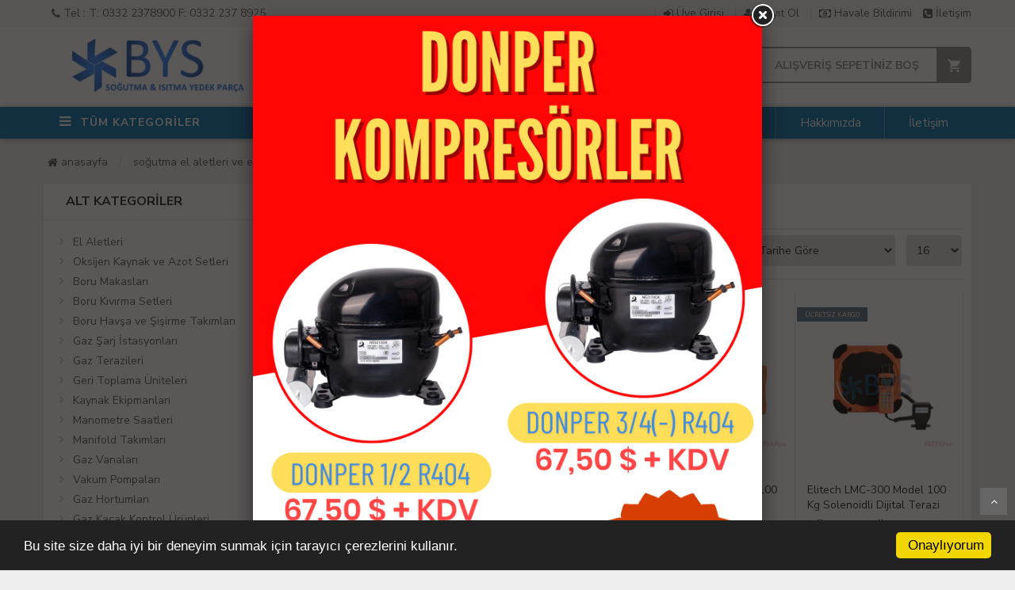

--- FILE ---
content_type: text/html; charset=UTF-8
request_url: https://www.byssogutma.com/gaz-terazileri-kat64.html
body_size: 15453
content:
<!DOCTYPE html PUBLIC "-//W3C//DTD XHTML 1.0 Transitional//EN" "https://www.w3.org/TR/xhtml1/DTD/xhtml1-transitional.dtd">
<html xmlns="https://www.w3.org/1999/xhtml" xml:lang="en">
	<head>
		<meta http-equiv="Content-Type" content="text/html; charset=utf-8" />
<meta name="keywords" content="gaz terazisi, gaz şarj terazisi, elektronik terazi, hassas terazi, soğutma terazisi,Gaz Terazileri,soğutma malzemeleri, ısıtma malzemeleri, beyaz eşya malzemeleri, klima malzemeleri, soğuk oda malzemeleri, soğuk hava deposu malzemeleri, çamaşır makinesi malzemeleri, buzdolabı malzemeleri, fırın malzemeleri, bulaşık makinesi malzemeleri, süt tankı soğutma malzemeleri, süt soğutma tankı, soğutma yedek parça, ısıtma yedek parça, beyaz eşya yedek parça, klima yedek parça, soğuk oda yedek parça, soğuk hava deposu yedek parça, çamaşır makinesi yedek parça, buzdolabı yedek parça, fırın yedek parça, bulaşık makinesi yedek parça, süt tankı soğutma yedek parça, süt soğutma tankı," />
<meta name="description" content="Gaz Terazileri  ürünleri" />
<meta http-equiv="x-dns-prefetch-control" content="on">
  <link rel="dns-prefetch" href="https://ajax.googleapis.com" /><meta name="robots" content="index, follow"/>
<meta name="Language" content="Turkish" />
<meta http-equiv="Content-Language" content="tr" />
<link rel="canonical" href="https://www.byssogutma.com/gaz-terazileri-kat64.html"/>

<base href="https://www.byssogutma.com/" />

<meta property="og:url" content="https://www.byssogutma.com/gaz-terazileri-kat64.html" />
<meta property="og:title" content=" Gaz Terazileri ürünleri - BYS Soğutma, Isıtma ve Beyaz Eşya Yedek Parçaları | Konya | 0332 2378900" />
<meta property="og:description" content="Gaz Terazileri  ürünleri" />
<meta property="og:image" content="https://www.byssogutma.com/images/kategoriler/" />

<meta name="twitter:card" content="summary" />
<meta name="twitter:site" content="@" />
<meta name="twitter:title" content=" Gaz Terazileri ürünleri - BYS Soğutma, Isıtma ve Beyaz Eşya Yedek Parçaları | Konya | 0332 2378900" />
<meta name="twitter:description" content="Gaz Terazileri  ürünleri" />
<meta name="twitter:image" content="https://www.byssogutma.com/images/kategoriler/" /><title> Gaz Terazileri ürünleri - BYS Soğutma, Isıtma ve Beyaz Eşya Yedek Parçaları | Konya | 0332 2378900</title>
<link rel="shortcut icon" type="image/png" href="images/shop.png"/>
<link rel="stylesheet" href="assets/css/all-css.php?v=5.3" />
<link rel="stylesheet" href="https://cdnjs.cloudflare.com/ajax/libs/limonte-sweetalert2/11.4.4/sweetalert2.min.css" integrity="sha512-y4S4cBeErz9ykN3iwUC4kmP/Ca+zd8n8FDzlVbq5Nr73gn1VBXZhpriQ7avR+8fQLpyq4izWm0b8s6q4Vedb9w==" crossorigin="anonymous" referrerpolicy="no-referrer" />
<link rel="stylesheet" href="https://cdnjs.cloudflare.com/ajax/libs/jquery-bar-rating/1.2.2/themes/css-stars.min.css" integrity="sha512-Epht+5WVzDSqn0LwlaQm6dpiVhajT713iLdBEr3NLbKYsiVB2RiN9kLlrR0orcvaKSbRoZ/qYYsmN1vk/pKSBg==" crossorigin="anonymous" referrerpolicy="no-referrer" />
<link rel="stylesheet" href="templates/vertigo/style.css?v=5.3" />
<link rel="manifest" href="manifest.json"><script type="text/javascript" src="//ajax.googleapis.com/ajax/libs/jquery/2.2.4/jquery.min.js"></script>
<link rel="stylesheet" href="assets/css/sepet-hizli.min.css" /><script>var currentact = 'kategoriGoster';</script> 
		<meta charset="utf-8">
		<meta name="HandheldFriendly" content="True" /> 
		<meta name="MobileOptimized" content="320" />
		<meta name="apple-mobile-web-app-capable" content="yes" />
		<meta name="viewport" content="width=device-width, initial-scale=1.0" />
		<link rel="stylesheet" type="text/css" href="templates/vertigo/assets/lib/bootstrap/css/bootstrap.min.css" />
		<link rel="stylesheet" type="text/css" href="templates/vertigo/assets/lib/font-awesome/css/font-awesome.min.css" />
		<link rel="stylesheet" type="text/css" href="templates/vertigo/assets/css/reset.css" />
		<link rel="stylesheet" type="text/css" href="templates/vertigo/assets/css/style.css" />
		<link rel="stylesheet" type="text/css" href="templates/vertigo/assets/css/responsive.css" />
		<link rel="stylesheet" type="text/css" href="templates/vertigo/assets/css/animate.css" />
		<link rel="stylesheet" type="text/css" href="templates/vertigo/assets/lib/jquery.bxslider/jquery.bxslider.css" />
		<link rel="stylesheet" type="text/css" href="templates/vertigo/assets/lib/owl.carousel/owl.carousel.css" />
		<link rel="stylesheet" type="text/css" href="templates/vertigo/assets/lib/fancyBox/jquery.fancybox.css" />
		<link rel="stylesheet" type="text/css" href="templates/vertigo/assets/lib/jquery-ui/jquery-ui.css" />
		<link rel="stylesheet" type="text/css" href="templates/vertigo/assets/css/tinyscroll/jquery.mCustomScrollbar.min.css" />
		<link rel="stylesheet" type="text/css" href="templates/vertigo/assets/js/sweetalert/sweetalert.css" />
		<link rel="stylesheet" type="text/css" href="templates/vertigo/assets/css/inputmask.min.css" />
				<link href="https://fonts.googleapis.com/css?family=Nunito+Sans:300,400,600,700&subset=latin-ext" rel="stylesheet">
	</head>
	<body class="pagekategoriGoster">   
		<div id="header" class="header">
			<div class="top-header hidden-xs">
				<div class="container">
					
					<div class="pull-left support-link">
						<a href="./ac/iletisim"><span class="fa fa-phone"></span> Tel : T: 0332 2378900 F: 0332 237 8925</a>
					</div>
					
					<div class="support-link">
													<a href="/ac/login"><span class="fa fa-sign-in"></span> Üye Girişi</a>
							<a class="hidden-xs" href="/ac/register"><span class="fa fa-user-plus"></span> Kayıt Ol</a>
							<a class="hvlbldrm" href="page.php?act=havaleBildirim&status=1"><span class="fa fa-money"></span> Havale Bildirimi</a>
							<a href="ac/iletisim"><span class="fa fa-phone-square"></span> İletişim</a>
							
												</div>
					
				</div>
			</div>
			
			<div class="container main-header">
				<div class="row">
					
					<div class="btnSearch col-xs-2 hidden-lg hidden-md hidden-sm animated bounceInLeft"><i class="fa fa-search"></i></div>
					
					<div class="col-xs-8 col-sm-3 logo animated bounceInDown">
						<a href="./"><img alt="BYS Soğutma, Isıtma ve Beyaz Eşya Yedek Parçaları | Konya | 0332 2378900" src="/images/logo1-templateLogo-1.png" /></a>
					</div>
					
					<div class="col-xs-12 col-sm-6 header-search-box">
						<form class="form-inline" action="page.php?act=arama" method="post">
							<div class="form-group input-serach">
								<input type="text" id="detailSearchKey" name="str" placeholder="Aranacak Kelime...">
								<button type="submit" class="pull-right btn-search"></button>
							</div>
						</form>
					</div>
					
					<div id="cart-block" class="col-xs-2 col-sm-3 shopping-cart-box">
						<a class="cart-link" href="page.php?act=sepet" id="imgSepetGoster">
															<span class="title2">ALIŞVERİŞ SEPETİNİZ BOŞ</span>
													</a>
					</div>
					
					
				</div>    
			</div>
			
			<div id="nav-top-menu" class="nav-top-menu">
				<div class="container">
					<div class="row">
						<div class="col-sm-3" id="box-vertical-megamenus">
							<div class="box-vertical-megamenus">
								
																	<h4 class="title downtitle hidden-xs hidden-sm">
										<span class="btn-open-mobile home-page"><i class="fa fa-bars"></i></span> 
										<span class="title-menu">TÜM KATEGORİLER</span>
									</h4>
									
									<div class="vertical-menu-content is-home hidden-xs">
										<ul class="vertical-menu-list">
											<li><a href="/sogutma-uniteleri-kat310.html" id="a310" class="parent"><i class="fa fa-chevron-right"></i>Soğutma Üniteleri</a><div class="vertical-dropdown-menu"><div class="vertical-groups col-sm-8"><h4 class="mega-group-header"><span><a id="a310" href="/sogutma-uniteleri-kat310.html"><i class="fa fa-chevron-right"></i>Soğutma Üniteleri</a></span></h4> <ul class="mmenuwrap group-link-default"><li><a href="/monoblocklar-kat399.html" id="a399">Monoblocklar</a></li><li><a href="/-0-c-5-c-dis-unite-kat316.html" id="a316">Dış Ünite (0°C /+5°C)</a></li><li><a href="/-0-c-5-c-dis-unite-kat397.html" id="a397">Dış Ünite (0°C/-5°C)</a></li><li><a href="/-18-c-dis-unite-kat398.html" id="a398">Dış Ünite (-18°C)</a></li><li><a href="/-0-c-5-c-dis-unite-ic-unite-kat314.html" id="a314">Dış + İç Ünite (0°C/+5°C)</a></li><li><a href="/-0-c-5-c-dis-unite-ic-unite-kat317.html" id="a317">Dış + İç Ünite (0°C/-5°C)</a></li><li><a href="/-18-c-dis-unite-ic-unite-kat311.html" id="a311">Dış + İç Ünite (-18°C)</a></li><li><a href="/sut-sogutma-tanki-dis-unite-kat315.html" id="a315">Süt Soğutma Tankı Dış Ünite</a></li><li><a href="/acik-sase-grup-kat359.html" id="a359">Açık Şase Grup</a></li><div class="clearfix"></div></ul></div><div class="catimg col-sm-4"><img class="img-responsive" src="images/kategoriler/Sogutma-Uniteleri-resim-310.png" alt="Soğutma Üniteleri"></div></div></li><li><a href="/sogutma-malzemeleri-kat68.html" id="a68" class="parent"><i class="fa fa-chevron-right"></i>Soğutma Malzemeleri</a><div class="vertical-dropdown-menu"><div class="vertical-groups col-sm-8"><h4 class="mega-group-header"><span><a id="a68" href="/sogutma-malzemeleri-kat68.html"><i class="fa fa-chevron-right"></i>Soğutma Malzemeleri</a></span></h4> <ul class="mmenuwrap group-link-default"><li><a href="/yag-depolari-kat350.html" id="a350">Yağ Depoları</a></li><li><a href="/kurutma-makineleri-kat358.html" id="a358">Kurutma Makineleri</a></li><li><a href="/nemlendirme-cihazlari-kat302.html" id="a302">Nemlendirme Cihazları</a></li><li><a href="/kompresorler-kat98.html" id="a98">Kompresörler</a></li><li><a href="/kondenserler-kat157.html" id="a157">Kondenserler</a></li><li><a href="/sogutucular-kat158.html" id="a158">Soğutucular Evaparatör</a></li><li><a href="/soguk-hava-deposu-ekipmanlari-kat156.html" id="a156">Soğuk Oda Ekipmanları</a></li><li><a href="/vitrin-sogutucular-kat352.html" id="a352">Vitrin Soğutucular</a></li><li><a href="/sogutucu-gazlar-kat69.html" id="a69">Soğutucu Gazlar</a></li><li><a href="/plakali-esanjorler-kat393.html" id="a393">Plakalı Eşanjörler</a></li><li><a href="/bakir-borular-kat86.html" id="a86">Bakır Borular</a></li><li><a href="/kilcal-bakir-boru-kat90.html" id="a90">Kılcal Bakır Boru</a></li><li><a href="/bakir-baglanti-elemanlari-kat79.html" id="a79">Bakır Bağlantı Elemanları</a></li><li><a href="/dijital-termostatlar-kat70.html" id="a70">Dijital Termostatlar</a></li><li><a href="/expansion-vanalar-ve-orfisler-kat159.html" id="a159">Expansion Valfler</a></li><li><a href="/buyuk-govde-expansion-valfler-kat340.html" id="a340">Büyük Gövde Expansion Valfler</a></li><li><a href="/valf-orifisleri-kat341.html" id="a341">Expansion Valf Orifisleri</a></li><li><a href="/basinc-otomatikleri-kat160.html" id="a160">Basınç Otomatikleri</a></li><li><a href="/fan-motorlari-kat72.html" id="a72">Fanlar</a></li><li><a href="/solenoid-vanalar-kat152.html" id="a152">Solenoid Vanalar</a></li><li><a href="/kuresel-vanalar-kat151.html" id="a151">Küresel Vanalar</a></li><li><a href="/ara-vanalar-kat161.html" id="a161">Ara Vanalar</a></li><li><a href="/check-valfler-kat162.html" id="a162">Check Valfler</a></li><li><a href="/drayerler-kat163.html" id="a163">Drayerler</a></li><li><a href="/likit-gaz-depolari-kat164.html" id="a164">Likit Gaz Depoları</a></li><li><a href="/likit-tutucular-kat165.html" id="a165">Likit Tutucular</a></li><li><a href="/yag-ayiricilar-kat166.html" id="a166">Yağ Ayırıcılar</a></li><li><a href="/yag-filtreleri-kat349.html" id="a349">Yağ Filtreleri</a></li><li><a href="/gaz-gozetleme-camlari-kat149.html" id="a149">Gaz Gözetleme Camları</a></li><li><a href="/titresim-onleyici-hortumlar-kat150.html" id="a150">Titreşim Önleyici Hortumlar</a></li><li><a href="/yaglar-kat140.html" id="a140">Yağlar</a></li><li><a href="/sogutucu-ve-tahliye-isiticilari-kat167.html" id="a167">Isıtıcılar (Soğutucu ve Tahliye)</a></li><div class="clearfix"></div></ul></div><div class="catimg col-sm-4"><img class="img-responsive" src="images/kategoriler/Sogutma-Malzemeleri-resim-68.png" alt="Soğutma Malzemeleri"></div></div></li><li><a href="/endustriyel-tip-buzdolabi-malzemeleri-kat153.html" id="a153" class="parent"><i class="fa fa-chevron-right"></i>End. Tip Buzdolabı Malzemeleri</a><div class="vertical-dropdown-menu"><div class="vertical-groups col-sm-8"><h4 class="mega-group-header"><span><a id="a153" href="/endustriyel-tip-buzdolabi-malzemeleri-kat153.html"><i class="fa fa-chevron-right"></i>End. Tip Buzdolabı Malzemeleri</a></span></h4> <ul class="mmenuwrap group-link-default"><li><a href="/sutluk-reyonu-aksesuarlari-kat333.html" id="a333">Soğutucu Reyon Aksesuarları</a></li><li><a href="/su-sebili-kat335.html" id="a335">Su Sebili</a></li><li><a href="/buz-makinesi-malzemeleri-kat324.html" id="a324">Buz Makinesi Malzemeleri</a></li><li><a href="/aluminyum-profil-ve-aksesuarlari-kat168.html" id="a168">Alüminyum Profil ve Aksesuarları</a></li><li><a href="/su-sebili-pompalari-kat357.html" id="a357">Su Sebili Pompaları</a></li><li><a href="/serbetlik-malzemeleri-kat325.html" id="a325">Şerbetlik Malzemeleri</a></li><li><a href="/poliuretanlar-kat170.html" id="a170">Poliüretanlar</a></li><li><a href="/drayerler-2-kat172.html" id="a172">Drayerler</a></li><li><a href="/stor-perde-kat334.html" id="a334">Stor Perde</a></li><li><a href="/saclar-kat169.html" id="a169">Saclar</a></li><li><a href="/fan-motorlari-2-2-2-kat173.html" id="a173">Q Fan Motorları</a></li><li><a href="/aydinlatma-kat171.html" id="a171">Aydınlatma</a></li><li><a href="/fan-cemberleri-kat174.html" id="a174">Fan Çemberleri</a></li><li><a href="/fan-kanatlari-2-kat175.html" id="a175">Fan Kanatları</a></li><li><a href="/kondansatorler-kat339.html" id="a339">Kondansatörler</a></li><li><a href="/fan-koruma-kat386.html" id="a386">Fan Koruma</a></li><li><a href="/radyan-fanlar-2-kat176.html" id="a176">Radyan Fanlar</a></li><li><a href="/kapi-contalari-kat177.html" id="a177">Kapı Contaları</a></li><li><a href="/kapi-kilitleri-kat154.html" id="a154">Kapı Kilitleri</a></li><li><a href="/kapi-menteseleri-kat178.html" id="a178">Kapı Menteşeleri</a></li><li><a href="/raf-uniteleri-kat179.html" id="a179">Raf Üniteleri</a></li><li><a href="/termostatlar-kat71.html" id="a71">Termostatlar</a></li><li><a href="/ayaklar-kat180.html" id="a180">Ayaklar</a></li><li><a href="/kumanda-panolari-kat181.html" id="a181">Kumanda Panoları</a></li><div class="clearfix"></div></ul></div><div class="catimg col-sm-4"><img class="img-responsive" src="images/kategoriler/End--Tip-Buzdolabi-Malzemeleri-resim-153.png" alt="End. Tip Buzdolabı Malzemeleri"></div></div></li><li><a href="/ev-tipi-buzdolabi-malzemeleri-kat91.html" id="a91" class="parent"><i class="fa fa-chevron-right"></i>Ev Tipi Buzdolabı Malzemeleri</a><div class="vertical-dropdown-menu"><div class="vertical-groups col-sm-8"><h4 class="mega-group-header"><span><a id="a91" href="/ev-tipi-buzdolabi-malzemeleri-kat91.html"><i class="fa fa-chevron-right"></i>Ev Tipi Buzdolabı Malzemeleri</a></span></h4> <ul class="mmenuwrap group-link-default"><li><a href="/termostatlar-2-kat118.html" id="a118">Termostatlar</a></li><li><a href="/elektronik-kartlar-2-kat182.html" id="a182">Elektronik Kartlar</a></li><li><a href="/zaman-saatleri-timer--kat121.html" id="a121">No Frost Timer Saatleri</a></li><li><a href="/sensor-bimetal-ve-termostoplar-kat122.html" id="a122">Sensör, Bi-Metal Grubu</a></li><li><a href="/fanlar-kat183.html" id="a183">Fanlar</a></li><li><a href="/drayerler-2-2-kat184.html" id="a184">Drayerler</a></li><li><a href="/kapi-butonlari-kat185.html" id="a185">Kapı Butonları</a></li><li><a href="/kapi-kollari-kat186.html" id="a186">Kapı Kolları</a></li><li><a href="/kondansatorler-kat119.html" id="a119">Kondansatörler</a></li><li><a href="/buro-tipi-buzdolabi-musluklari-kat187.html" id="a187">Su Sebili Muslukları</a></li><li><a href="/kapi-menteseleri-2-kat188.html" id="a188">Kapı Menteşeleri</a></li><li><a href="/isiticilar-2-kat189.html" id="a189">Isıtıcılar</a></li><li><a href="/role-ve-termikler-kat125.html" id="a125">Röle ve Termikler</a></li><li><a href="/tamir-setleri-kat190.html" id="a190">Tamir Setleri</a></li><li><a href="/kapi-contalari-2-2-kat299.html" id="a299">Kapı Contaları</a></li><div class="clearfix"></div></ul></div><div class="catimg col-sm-4"><img class="img-responsive" src="images/kategoriler/Ev-Tipi-Buzdolabi-Malzemeleri-resim-91.png" alt="Ev Tipi Buzdolabı Malzemeleri"></div></div></li><li><a href="/el-aletleri-kat54.html" id="a54" class="parent"><i class="fa fa-chevron-right"></i>Soğutma El Aletleri ve Ekipman</a><div class="vertical-dropdown-menu"><div class="vertical-groups col-sm-8"><h4 class="mega-group-header"><span><a id="a54" href="/el-aletleri-kat54.html"><i class="fa fa-chevron-right"></i>Soğutma El Aletleri ve Ekipman</a></span></h4> <ul class="mmenuwrap group-link-default"><li><a href="/el-aletleri-2-kat58.html" id="a58">El Aletleri</a></li><li><a href="/oksijen-kaynak-setleri-kat394.html" id="a394">Oksijen Kaynak  ve Azot Setleri</a></li><li><a href="/boru-makaslari-kat55.html" id="a55">Boru Makasları</a></li><li><a href="/boru-kivirma-setleri-kat57.html" id="a57">Boru Kıvırma Setleri</a></li><li><a href="/havsa-takimlari-kat56.html" id="a56">Boru Havşa ve Şişirme Takımları</a></li><li><a href="/gaz-sarj-istasyonlari-kat62.html" id="a62">Gaz Şarj İstasyonları</a></li><li><a href="/gaz-terazileri-kat64.html" id="a64">Gaz Terazileri</a></li><li><a href="/geri-toplama-uniteleri-kat191.html" id="a191">Geri Toplama Üniteleri</a></li><li><a href="/kaynak-setleri-kat61.html" id="a61">Kaynak Ekipmanları</a></li><li><a href="/manometre-saatleri-kat300.html" id="a300">Manometre Saatleri</a></li><li><a href="/manifold-takimlari-ve-saatleri-kat60.html" id="a60">Manifold Takımları</a></li><li><a href="/gaz-vanalari-kat301.html" id="a301">Gaz Vanaları</a></li><li><a href="/vakum-pompalari-kat63.html" id="a63">Vakum Pompaları</a></li><li><a href="/gaz-hortumlari-kat59.html" id="a59">Gaz Hortumları</a></li><li><a href="/gaz-kacak-kontrol-urunleri-kat192.html" id="a192">Gaz Kaçak Kontrol Ürünleri</a></li><li><a href="/olcu-aletleri-kat65.html" id="a65">Ölçü Aletleri</a></li><li><a href="/termometreler-kat67.html" id="a67">Termometreler</a></li><li><a href="/kapiler-hortum-ve-ekipmanlari-kat193.html" id="a193">Kapiler Hortum ve Ekipman</a></li><li><a href="/lehim-makineleri-kat194.html" id="a194">Lehim Makineleri</a></li><li><a href="/yapistiricilar-kat66.html" id="a66">Yapıştırıcılar</a></li><div class="clearfix"></div></ul></div><div class="catimg col-sm-4"><img class="img-responsive" src="images/kategoriler/Sogutma-El-Aletleri-ve-Ekipman-resim-54.jpg" alt="Soğutma El Aletleri ve Ekipman"></div></div></li><li><a href="/hava-perdeleri-kat51.html" id="a51" class="parent"><i class="fa fa-chevron-right"></i>Hava Perdeleri</a><div class="vertical-dropdown-menu"><div class="vertical-groups col-sm-8"><h4 class="mega-group-header"><span><a id="a51" href="/hava-perdeleri-kat51.html"><i class="fa fa-chevron-right"></i>Hava Perdeleri</a></span></h4> <ul class="mmenuwrap group-link-default"><li><a href="/isiticisiz-hava-perdeleri-kat52.html" id="a52">Isıtıcısız Hava Perdeleri</a></li><li><a href="/isiticili-hava-perdeleri-kat53.html" id="a53">Isıtıcılı Hava Perdeleri</a></li><div class="clearfix"></div></ul></div><div class="catimg col-sm-4"><img class="img-responsive" src="images/kategoriler/Hava-Perdeleri-resim-51.jpg" alt="Hava Perdeleri"></div></div></li><li><a href="/elektrik-ve-pano-malzemeleri-kat96.html" id="a96" class="parent"><i class="fa fa-chevron-right"></i>Elektrik ve Pano Malzemeleri</a><div class="vertical-dropdown-menu"><div class="vertical-groups col-sm-8"><h4 class="mega-group-header"><span><a id="a96" href="/elektrik-ve-pano-malzemeleri-kat96.html"><i class="fa fa-chevron-right"></i>Elektrik ve Pano Malzemeleri</a></span></h4> <ul class="mmenuwrap group-link-default"><li><a href="/kablolar-2-kat138.html" id="a138">Kablolar</a></li><li><a href="/anahtarlar-2-kat195.html" id="a195">Anahtarlar</a></li><li><a href="/paket-salterler-kat196.html" id="a196">Paket Şalterler</a></li><li><a href="/sinyal-lambalari-kat197.html" id="a197">Sinyal Lambaları</a></li><li><a href="/sigortalar-kat198.html" id="a198">Sigortalar</a></li><li><a href="/kontaktorler-kat199.html" id="a199">Kontaktörler</a></li><li><a href="/roleler-kat200.html" id="a200">Röleler</a></li><li><a href="/termikler-kat201.html" id="a201">Termikler</a></li><li><a href="/makaronlar-kat329.html" id="a329">Makaronlar</a></li><li><a href="/zaman-saatleri-timer--kat328.html" id="a328">Zaman Saatleri (Timer)</a></li><li><a href="/panolar-kat202.html" id="a202">Panolar</a></li><li><a href="/klemensler-kat203.html" id="a203">Klemensler</a></li><li><a href="/kablo-ve-soketler-kat148.html" id="a148">Soketler</a></li><li><a href="/kablo-kanallari-kat204.html" id="a204">Kablo Kanalları</a></li><li><a href="/kablo-baglari-2-kat205.html" id="a205">Kablo Bağları</a></li><li><a href="/muhtelif-malzemeler-kat351.html" id="a351">Muhtelif Malzemeler</a></li><div class="clearfix"></div></ul></div><div class="catimg col-sm-4"><img class="img-responsive" src="images/kategoriler/Elektrik-ve-Pano-Malzemeleri-resim-96.jpg" alt="Elektrik ve Pano Malzemeleri"></div></div></li><li><a href="/klima-malzemeleri-kat93.html" id="a93" class="parent"><i class="fa fa-chevron-right"></i>Klima Malzemeleri</a><div class="vertical-dropdown-menu"><div class="vertical-groups col-sm-8"><h4 class="mega-group-header"><span><a id="a93" href="/klima-malzemeleri-kat93.html"><i class="fa fa-chevron-right"></i>Klima Malzemeleri</a></span></h4> <ul class="mmenuwrap group-link-default"><li><a href="/split-klimalar-kat433.html" id="a433">Split Klimalar</a></li><li><a href="/salon-tipi-klimalar-kat442.html" id="a442">Salon Tipi Klimalar</a></li><li><a href="/klima-aluminyum-montaj-kitleri-kat114.html" id="a114">Bakır Uçlu Alüminyum Montaj Set</a></li><li><a href="/aluminyum-boru-setleri-komple-kat326.html" id="a326">Komple Alüminyum Montaj Set</a></li><li><a href="/izolasyonlu-bakir-borular-kat116.html" id="a116">İzolasyonlu Tekli Bakır Borular</a></li><li><a href="/klima-bakir-montaj-kitleri-kat115.html" id="a115">İzolasyonlu Çiftli Bakır Borular</a></li><li><a href="/izolasyonlar-kat134.html" id="a134">İzolasyonlar</a></li><li><a href="/levha-izolasyonlar-kat345.html" id="a345">Levha İzolasyonlar</a></li><li><a href="/kablolar-kat137.html" id="a137">Kablolar</a></li><li><a href="/4-yollu-vanalar-kat135.html" id="a135">4 Yollu Vanalar</a></li><li><a href="/fan-motorlari-2-2-kat206.html" id="a206">Fan Motorları</a></li><li><a href="/klima-kumandalari-kat123.html" id="a123">Kumandalar</a></li><li><a href="/kumandali-elektronik-kartlar-kat208.html" id="a208">Kumandalı Elektronik Kartlar</a></li><li><a href="/kontaktorler-kat400.html" id="a400">Kontaktörler</a></li><li><a href="/kondansatorler-2-kat120.html" id="a120">Kondansatörler</a></li><li><a href="/montaj-ekipmanlari-kat209.html" id="a209">Montaj Ekipmanları</a></li><li><a href="/temizleme-sivilari-ve-pompalari-kat130.html" id="a130">Temizlik Ekipmanları</a></li><li><a href="/rekor-ve-unyonlar-kat210.html" id="a210">Rekor ve Ünyonlar</a></li><li><a href="/split-vanalar-kat136.html" id="a136">Split Vanalar</a></li><li><a href="/drenaj-tahliye-pompalari-kat131.html" id="a131">Drenaj Tahliye Pompaları</a></li><li><a href="/termistorler-kat124.html" id="a124">Sensörler</a></li><li><a href="/aksesuarlar-kat342.html" id="a342">Aksesuarlar</a></li><div class="clearfix"></div></ul></div><div class="catimg col-sm-4"><img class="img-responsive" src="images/kategoriler/Klima-Malzemeleri-resim-93.jpg" alt="Klima Malzemeleri"></div></div></li><li><a href="/bulasik-malzemeleri-kat145.html" id="a145" class="parent"><i class="fa fa-chevron-right"></i>Bulaşık Malzemeleri</a><div class="vertical-dropdown-menu"><div class="vertical-groups col-sm-8"><h4 class="mega-group-header"><span><a id="a145" href="/bulasik-malzemeleri-kat145.html"><i class="fa fa-chevron-right"></i>Bulaşık Malzemeleri</a></span></h4> <ul class="mmenuwrap group-link-default"><li><a href="/elektronik-kartlar-kat213.html" id="a213">Elektronik Kartlar</a></li><li><a href="/ventiller-kat214.html" id="a214">Ventiller</a></li><li><a href="/anahtarlar-kat215.html" id="a215">Anahtar ve Kilitler</a></li><li><a href="/isiticilar-kat216.html" id="a216">Isıtıcılar</a></li><li><a href="/sirkulasyon-motorlari-kat144.html" id="a144">Sirkülasyon Motorları</a></li><li><a href="/parlatici-kutulari-kat217.html" id="a217">Parlatıcı Kutuları</a></li><li><a href="/tahliye-pompalari-kat146.html" id="a146">Tahliye Pompaları</a></li><li><a href="/tuz-kutulari-kat218.html" id="a218">Tuz Kutuları</a></li><li><a href="/gider-filtreleri-kat331.html" id="a331">Gider Filtreleri</a></li><li><a href="/su-sayaclari-kat219.html" id="a219">Su Sayaçları</a></li><li><a href="/su-seviye-kat220.html" id="a220">Su Seviye</a></li><li><a href="/mentese-gruplari-kat332.html" id="a332">Menteşe Grupları</a></li><li><a href="/tahliye-hortumlari-kat222.html" id="a222">Tahliye Hortumları</a></li><li><a href="/alt-ve-ust-sepetler-kat307.html" id="a307">Alt ve Üst Sepetler</a></li><li><a href="/alt-ust-pervaneler-kat320.html" id="a320">Alt ve Üst Pervaneler</a></li><li><a href="/muhtelif-malzemeler-kat221.html" id="a221">Muhtelif Malzemeler</a></li><div class="clearfix"></div></ul></div><div class="catimg col-sm-4"><img class="img-responsive" src="images/kategoriler/Bulasik-Malzemeleri-resim-145.jpg" alt="Bulaşık Malzemeleri"></div></div></li><li><a href="/camasir-makinesi-malzemeleri-kat94.html" id="a94" class="parent"><i class="fa fa-chevron-right"></i>Çamaşır Mak. Malzemeleri</a><div class="vertical-dropdown-menu"><div class="vertical-groups col-sm-8"><h4 class="mega-group-header"><span><a id="a94" href="/camasir-makinesi-malzemeleri-kat94.html"><i class="fa fa-chevron-right"></i>Çamaşır Mak. Malzemeleri</a></span></h4> <ul class="mmenuwrap group-link-default"><li><a href="/su-seviye-kat343.html" id="a343">Su Seviye</a></li><li><a href="/amortisorler-kat223.html" id="a223">Amortisörler</a></li><li><a href="/elektronik-kartlar-2-2-kat224.html" id="a224">Elektronik Kartlar</a></li><li><a href="/program-cihazlari-kat225.html" id="a225">Program Cihazları</a></li><li><a href="/yikama-motorlari-kat226.html" id="a226">Yıkama Motorları</a></li><li><a href="/kapi-kilitleri-2-kat227.html" id="a227">Kapı Kilitleri</a></li><li><a href="/bekatech-plaset-pompalar-kat308.html" id="a308">Bekatech Plaset Pompalar</a></li><li><a href="/allgoo-plaset-pompalar-kat330.html" id="a330">Allgoo Plaset Pompalar</a></li><li><a href="/sarex-plaset-pompalar-kat143.html" id="a143">Sarex Plaset Pompalar</a></li><li><a href="/triosmart-plaset-pompalar-kat323.html" id="a323">Triosmart Plaset Pompalar</a></li><li><a href="/italyan-pompalar-kat142.html" id="a142">İtalyan ve Orj. Plaset Pompalar</a></li><li><a href="/pompa-filtre-kapaklari-kat228.html" id="a228">Pompa Filtre Kapakları</a></li><li><a href="/rulmanlar-kat229.html" id="a229">Rulmanlar</a></li><li><a href="/yag-keceleri-kat230.html" id="a230">Yağ Keçeleri</a></li><li><a href="/kazan-gruplari-kat231.html" id="a231">Kazan Grupları</a></li><li><a href="/anahtarlar-2-2-kat232.html" id="a232">Anahtarlar</a></li><li><a href="/isiticilar-2-2-kat233.html" id="a233">Isıtıcılar</a></li><li><a href="/su-alma-ventilleri-kat235.html" id="a235">Su Alma Ventilleri</a></li><li><a href="/koruk-lastikleri-kat234.html" id="a234">Körük Lastikleri</a></li><li><a href="/termostatlar-2-2-kat236.html" id="a236">Termostatlar</a></li><li><a href="/tutamaklar-kat237.html" id="a237">Tutamaklar</a></li><li><a href="/kapak-ve-cerceveler-kat238.html" id="a238">Kapak ve Çerçeveler</a></li><li><a href="/menteseler-kat239.html" id="a239">Menteşeler</a></li><li><a href="/kayislar-kat240.html" id="a240">Kayışlar</a></li><li><a href="/kondansatorler-2-2-kat141.html" id="a141">Kondansatörler</a></li><li><a href="/komur-gruplari-kat241.html" id="a241">Kömür Grupları</a></li><li><a href="/su-giris-ve-tahliye-hortumlari-kat242.html" id="a242">Su Giriş ve Tahliye Hortumları</a></li><li><a href="/deterjan-ve-kazan-hortumlari-kat243.html" id="a243">Deterjan ve Kazan Hortumları</a></li><li><a href="/isik-tasiyicilar-kat244.html" id="a244">Pano ve Işık Taşıyıcılar</a></li><li><a href="/kirec-onleyici-aksesuarlar-kat245.html" id="a245">Kireç Önleyici Aksesuarlar</a></li><li><a href="/muhtelif-parcalar-kat246.html" id="a246">Muhtelif Malzemeler</a></li><div class="clearfix"></div></ul></div><div class="catimg col-sm-4"><img class="img-responsive" src="images/kategoriler/Ocm-Malzemeleri-resim-94.jpg" alt="Çamaşır Mak. Malzemeleri"></div></div></li><li><a href="/firin-malzemeleri-kat95.html" id="a95" class="parent"><i class="fa fa-chevron-right"></i>Fırın Malzemeleri</a><div class="vertical-dropdown-menu"><div class="vertical-groups col-sm-8"><h4 class="mega-group-header"><span><a id="a95" href="/firin-malzemeleri-kat95.html"><i class="fa fa-chevron-right"></i>Fırın Malzemeleri</a></span></h4> <ul class="mmenuwrap group-link-default"><li><a href="/kaset-filtreler-kat391.html" id="a391">Kaset  Filtreler</a></li><li><a href="/gaz-donusum-ekipmanlari-kat247.html" id="a247">Gaz Dönüşüm Ekipmanları</a></li><li><a href="/karbon-filtreler-kat392.html" id="a392">Karbon Filtreler</a></li><li><a href="/isiticilar-2-2-2-kat248.html" id="a248">Isıtıcılar</a></li><li><a href="/flex-hortumlar-kat249.html" id="a249">Flex Hortumlar</a></li><li><a href="/kademe-anahtarlari-kat250.html" id="a250">Kademe Anahtarları</a></li><li><a href="/dugmeler-kat251.html" id="a251">Düğmeler</a></li><li><a href="/kapi-kollari-2-kat309.html" id="a309">Kapı Kolları</a></li><li><a href="/fan-motorlari-2-2-2-2-kat252.html" id="a252">Fan Motorları</a></li><li><a href="/termostatlar-2-2-2-kat254.html" id="a254">Termostatlar</a></li><li><a href="/atesleme-gruplari-kat253.html" id="a253">Ateşleme Grupları</a></li><li><a href="/menteseler-2-kat255.html" id="a255">Menteşeler</a></li><li><a href="/musluklar-kat305.html" id="a305">Musluklar</a></li><li><a href="/temizlik-aksesuarlari-kat256.html" id="a256">Temizlik Aksesuarları</a></li><li><a href="/muhtelif-parcalar-2-kat257.html" id="a257">Muhtelif Malzemeler</a></li><li><a href="/ozel-urunler-kat105.html" id="a105">Özel Ürünler</a></li><div class="clearfix"></div></ul></div><div class="catimg col-sm-4"><img class="img-responsive" src="images/kategoriler/Firin-Malzemeleri-resim-95.jpg" alt="Fırın Malzemeleri"></div></div></li><li><a href="/isitma-malzemeleri-kat92.html" id="a92" class="parent"><i class="fa fa-chevron-right"></i>Isıtma Malzemeleri</a><div class="vertical-dropdown-menu"><div class="vertical-groups col-sm-8"><h4 class="mega-group-header"><span><a id="a92" href="/isitma-malzemeleri-kat92.html"><i class="fa fa-chevron-right"></i>Isıtma Malzemeleri</a></span></h4> <ul class="mmenuwrap group-link-default"><li><a href="/sofben-ve-termosifon-malzemeleri-kat258.html" id="a258">Şofben Termosifon Malzeme</a></li><li><a href="/cay-semaver-malzemeleri-kat259.html" id="a259">Çay Semaver Malzemeleri</a></li><li><a href="/utu-malzemeleri-kat147.html" id="a147">Ütü Malzemeleri</a></li><li><a href="/ufo-isitici-malzemeleri-kat262.html" id="a262">Ufo Isıtıcı Malzemeleri</a></li><li><a href="/endustriyel-tip-cihaz-malzemeleri-kat261.html" id="a261">End. Tip Cihaz Malzemeleri</a></li><li><a href="/kulucka-malzemeleri-kat139.html" id="a139">Kuluçka Malzemeleri</a></li><li><a href="/muhtelif-malzemeler-2-2-kat303.html" id="a303">Muhtelif Malzemeler</a></li><div class="clearfix"></div></ul></div><div class="catimg col-sm-4"><img class="img-responsive" src="images/kategoriler/Isitma-Malzemeleri-resim-92.jpg" alt="Isıtma Malzemeleri"></div></div></li><li><a href="/kombi-malzemeleri-kat360.html" id="a360" class="parent"><i class="fa fa-chevron-right"></i>Kombi Malzemeleri</a><div class="vertical-dropdown-menu"><div class="vertical-groups col-sm-8"><h4 class="mega-group-header"><span><a id="a360" href="/kombi-malzemeleri-kat360.html"><i class="fa fa-chevron-right"></i>Kombi Malzemeleri</a></span></h4> <ul class="mmenuwrap group-link-default"><li><a href="/bujiler-kat387.html" id="a387">Bujiler</a></li><li><a href="/basinc-sondalari-kat388.html" id="a388">Basınç Sondaları</a></li><li><a href="/amyantlar-kat445.html" id="a445">Amyantlar</a></li><li><a href="/doldurma-musluklari-kat361.html" id="a361">Doldurma Muslukları</a></li><li><a href="/teknik-servis-ekipmanlari-kat390.html" id="a390">Teknik Servis Ekipmanları</a></li><li><a href="/emniyet-ventilleri-kat362.html" id="a362">Emniyet Ventilleri</a></li><li><a href="/akis-turbinleri-kat363.html" id="a363">Akış Türbinleri</a></li><li><a href="/tamir-takimlari-kat364.html" id="a364">Tamir Takımları</a></li><li><a href="/manometreler-kat365.html" id="a365">Manometreler</a></li><li><a href="/brulor-contalari-kat389.html" id="a389">Brülör Contaları</a></li><li><a href="/esanjorler-kat366.html" id="a366">Eşanjörler</a></li><li><a href="/hava-basinc-anahtarlari-kat367.html" id="a367">Hava Basınç Anahtarları</a></li><li><a href="/ntc-sensorler-kat368.html" id="a368">Ntc - Sensörler</a></li><li><a href="/elektronik-kartlar-kat383.html" id="a383">Elektronik Kartlar</a></li><li><a href="/genlesme-tanklari-kat369.html" id="a369">Genleşme Tankları</a></li><li><a href="/bloklar-kat370.html" id="a370">Bloklar</a></li><li><a href="/sirkulasyon-pompalari-kat371.html" id="a371">Sirkülasyon Pompaları</a></li><li><a href="/uc-yollu-vanalar-kat372.html" id="a372">Üç Yollu Motor ve Vanalar</a></li><li><a href="/turbin-okuyucular-kat373.html" id="a373">Türbin Okuyucular</a></li><li><a href="/gaz-valfleri-kat374.html" id="a374">Gaz Valfleri</a></li><li><a href="/by-pass-kat375.html" id="a375">By Pass</a></li><li><a href="/hava-purjorleri-kat378.html" id="a378">Hava Purjörleri</a></li><li><a href="/akis-salterleri-kat380.html" id="a380">Akış Şalterleri</a></li><li><a href="/kombi-fanlari-kat381.html" id="a381">Kombi Fanları</a></li><li><a href="/hava-venturileri-kat382.html" id="a382">Hava Ventürileri</a></li><li><a href="/atesleme-trafolari-kat384.html" id="a384">Ateşleme Trafoları</a></li><li><a href="/diyafram-lastikleri-kat385.html" id="a385">Diyafram Lastikleri</a></li><li><a href="/kombi-muhtelif-malzemeleri-kat376.html" id="a376">Kombi Muhtelif Malzemeleri</a></li><div class="clearfix"></div></ul></div><div class="catimg col-sm-4"><img class="img-responsive" src="https://fpoimg.com/300x400?text=Kombi Malzemeleri&bg_color=bcb8b8&text_color=666666"></div></div></li><li><a href="/supurge-malzemeleri-kat97.html" id="a97" class="parent"><i class="fa fa-chevron-right"></i>Süpürge Malzemeleri</a><div class="vertical-dropdown-menu"><div class="vertical-groups col-sm-8"><h4 class="mega-group-header"><span><a id="a97" href="/supurge-malzemeleri-kat97.html"><i class="fa fa-chevron-right"></i>Süpürge Malzemeleri</a></span></h4> <ul class="mmenuwrap group-link-default"><li><a href="/robot-supurge-yedek-parcalari-kat446.html" id="a446">Robot Süpürge Yedek Parçaları</a></li><li><a href="/supurge-motorlari-kat117.html" id="a117">Süpürge Motorları</a></li><li><a href="/hortumlar-kat263.html" id="a263">Hortumlar</a></li><li><a href="/emiciler-kat264.html" id="a264">Emiciler</a></li><li><a href="/ara-borular-kat265.html" id="a265">Ara Borular</a></li><li><a href="/kablolar-2-2-kat266.html" id="a266">Kablolar</a></li><li><a href="/kagit-torbalar-kat267.html" id="a267">Kağıt Torbalar</a></li><li><a href="/sms-elyaf-torbalar-kat268.html" id="a268">Sms Elyaf Torbalar</a></li><li><a href="/bez-torba-ve-filtreler-kat269.html" id="a269">Bez Torba ve Filtreler</a></li><li><a href="/anahtarlar-2-2-2-kat270.html" id="a270">Anahtarlar</a></li><li><a href="/tutamaklar-2-kat271.html" id="a271">Tutamaklar</a></li><li><a href="/hortum-basliklari-kat291.html" id="a291">Hortum Başlıkları</a></li><li><a href="/hali-yikama-pompalari-kat292.html" id="a292">Halı Yıkama Pompaları</a></li><li><a href="/govde-gruplari-kat293.html" id="a293">Gövde Grupları</a></li><li><a href="/mandallar-kat294.html" id="a294">Mandallar</a></li><li><a href="/piller-kat295.html" id="a295">Piller</a></li><li><a href="/muhtelif-malzemeler-2-kat296.html" id="a296">Muhtelif Malzemeler</a></li><div class="clearfix"></div></ul></div><div class="catimg col-sm-4"><img class="img-responsive" src="images/kategoriler/Supurge-Malzemeleri-resim-97.jpg" alt="Süpürge Malzemeleri"></div></div></li><li><a href="/kucuk-ev-aletleri-malzemeleri-kat336.html" id="a336" class="parent"><i class="fa fa-chevron-right"></i>Küçük Ev Aletleri Malzemeleri</a><div class="vertical-dropdown-menu"><div class="vertical-groups col-sm-8"><h4 class="mega-group-header"><span><a id="a336" href="/kucuk-ev-aletleri-malzemeleri-kat336.html"><i class="fa fa-chevron-right"></i>Küçük Ev Aletleri Malzemeleri</a></span></h4> <ul class="mmenuwrap group-link-default"><li><a href="/disli-cesitleri-kat337.html" id="a337">Dişliler</a></li><li><a href="/vantilator-kat344.html" id="a344">Vantilatör</a></li><li><a href="/kayislar-kat338.html" id="a338">Kayışlar</a></li><div class="clearfix"></div></ul></div><div class="catimg col-sm-4"><img class="img-responsive" src="images/kategoriler/Kucuk-Ev-Aletleri-Malzemeleri-resim-336.jpg" alt="Küçük Ev Aletleri Malzemeleri"></div></div></li><li><a href="/kurutma-mak-malzemeleri-kat435.html" id="a435" class="parent"><i class="fa fa-chevron-right"></i>Kurutma Mak. Malzemeleri</a><div class="vertical-dropdown-menu"><div class="vertical-groups col-sm-8"><h4 class="mega-group-header"><span><a id="a435" href="/kurutma-mak-malzemeleri-kat435.html"><i class="fa fa-chevron-right"></i>Kurutma Mak. Malzemeleri</a></span></h4> <ul class="mmenuwrap group-link-default"><li><a href="/kayislar-kat436.html" id="a436">Kayışlar</a></li><li><a href="/montaj-aparatlari-kat437.html" id="a437">Muhtelif Malzemeler</a></li><li><a href="/kapi-kilitleri-kat438.html" id="a438">Kapı Kilitleri</a></li><li><a href="/isiticilar-kat439.html" id="a439">Isıtıcılar</a></li><li><a href="/pompalar-kat440.html" id="a440">Pompalar</a></li><li><a href="/sensorler-kat441.html" id="a441">Sensörler</a></li><div class="clearfix"></div></ul></div><div class="catimg col-sm-4"><img class="img-responsive" src="https://fpoimg.com/300x400?text=Kurutma Mak. Malzemeleri&bg_color=bcb8b8&text_color=666666"></div></div></li>										</ul>
									</div>
									
																
							</div>
						</div>
						
													<div class="vertical-dropdown-menu-all">
								<ul class="group-link-default-all">
									<li><a href="/sogutma-uniteleri-kat310.html"><i class="fa fa-chevron-right"></i> Soğutma Üniteleri</a></li><li><a href="/sogutma-malzemeleri-kat68.html"><i class="fa fa-chevron-right"></i> Soğutma Malzemeleri</a></li><li><a href="/endustriyel-tip-buzdolabi-malzemeleri-kat153.html"><i class="fa fa-chevron-right"></i> End. Tip Buzdolabı Malzemeleri</a></li><li><a href="/ev-tipi-buzdolabi-malzemeleri-kat91.html"><i class="fa fa-chevron-right"></i> Ev Tipi Buzdolabı Malzemeleri</a></li><li><a href="/el-aletleri-kat54.html"><i class="fa fa-chevron-right"></i> Soğutma El Aletleri ve Ekipman</a></li><li><a href="/hava-perdeleri-kat51.html"><i class="fa fa-chevron-right"></i> Hava Perdeleri</a></li><li><a href="/elektrik-ve-pano-malzemeleri-kat96.html"><i class="fa fa-chevron-right"></i> Elektrik ve Pano Malzemeleri</a></li><li><a href="/klima-malzemeleri-kat93.html"><i class="fa fa-chevron-right"></i> Klima Malzemeleri</a></li><li><a href="/bulasik-malzemeleri-kat145.html"><i class="fa fa-chevron-right"></i> Bulaşık Malzemeleri</a></li><li><a href="/camasir-makinesi-malzemeleri-kat94.html"><i class="fa fa-chevron-right"></i> Çamaşır Mak. Malzemeleri</a></li><li><a href="/firin-malzemeleri-kat95.html"><i class="fa fa-chevron-right"></i> Fırın Malzemeleri</a></li><li><a href="/isitma-malzemeleri-kat92.html"><i class="fa fa-chevron-right"></i> Isıtma Malzemeleri</a></li><li><a href="/kombi-malzemeleri-kat360.html"><i class="fa fa-chevron-right"></i> Kombi Malzemeleri</a></li><li><a href="/supurge-malzemeleri-kat97.html"><i class="fa fa-chevron-right"></i> Süpürge Malzemeleri</a></li><li><a href="/kucuk-ev-aletleri-malzemeleri-kat336.html"><i class="fa fa-chevron-right"></i> Küçük Ev Aletleri Malzemeleri</a></li><li><a href="/kurutma-mak-malzemeleri-kat435.html"><i class="fa fa-chevron-right"></i> Kurutma Mak. Malzemeleri</a></li>									<div class="clearfix"></div>
								</ul>
							</div>
								
						
						<div id="main-menu" class="col-sm-9 main-menu">
							<nav class="navbar navbar-default">
								<div class="container-fluid">
									<div id="navbar" class="navbar-collapse collapse">
										<ul class="nav navbar-nav">
											<li><a href="./"><i class="fa fa-home"></i> Anasayfa</a></li>
											<li><a href="/ac/yeni">Yeni Ürünler</a></li>
											<li><a href="/ac/indirimde">Kampanya Ürünler</a></li>
										
											
											<li><a href="./ac/siparistakip">Sipariş Takip</a></li>
											<li><a href="./ic/hakkimizda">Hakkımızda</a></li>
											<li><a href="./ac/iletisim">İletişim</a></li>
										</ul>
									</div>
								</div>
							</nav>
						</div>
						<div class="sepetfix hidden-xs">
							<div id="navbar" class="navbar-collapse collapse">
								<ul class="nav navbar-nav">
									<li><a href="page.php?act=sepet" id="imgSepetGoster">Sepetim (0)</a></li>
								</ul>
							</div>
						</div>
					</div>
				</div>
			</div>
		</div>
		
				
					
			<div class="columns-container">
				<div class="container" id="columns">
					<div class="breadcrumb clearfix">
						<li class="home"><a href="./"><i class="fa fa-home"></i> Anasayfa</a></li> 
						<li><a class="BreadCrumb" href="/el-aletleri-kat54.html">Soğutma El Aletleri ve Ekipman</a></li> <li><a class="BreadCrumb" href="/gaz-terazileri-kat64.html">Gaz Terazileri</a></li><script type="application/ld+json">    {
      "@context": "https://schema.org/",
      "@type": "BreadcrumbList",
      "itemListElement": [{
        "@type": "ListItem",
        "position": 1,
        "name": "Ana Sayfa",
        "item": "https://www.byssogutma.com/"  
      },{
                "@type": "ListItem",
                "position": 2,
                "name": "Soğutma El Aletleri ve Ekipman",
                "item": "https://www.byssogutma.com/el-aletleri-kat54.html"
 , "image":"https://www.byssogutma.com/images/kategoriler/Sogutma-El-Aletleri-ve-Ekipman-resim-54.jpg"
              },{
                "@type": "ListItem",
                "position": 3,
                "name": "Gaz Terazileri",
                "item": "https://www.byssogutma.com/gaz-terazileri-kat64.html"
 
              }]}</script> 			  			  
					</div>
					<div class="row">
						<div class="column col-xs-12 col-sm-3" id="left_column">
							<div class="block left-module">
								<p class="title_block">Alt Kategoriler <span class="downicon pull-right fa fa-caret-down"></span></p>
								<div class="block_content">
									<div class="layered layered-category">
										<div class="layered-content">
											<ul class="tree-menu">
												<li id="cat_58" catID="54"><a href="/el-aletleri-2-kat58.html">El Aletleri</a></li><li id="cat_394" catID="54"><a href="/oksijen-kaynak-setleri-kat394.html">Oksijen Kaynak  ve Azot Setleri</a></li><li id="cat_55" catID="54"><a href="/boru-makaslari-kat55.html">Boru Makasları</a></li><li id="cat_57" catID="54"><a href="/boru-kivirma-setleri-kat57.html">Boru Kıvırma Setleri</a></li><li id="cat_56" catID="54"><a href="/havsa-takimlari-kat56.html">Boru Havşa ve Şişirme Takımları</a></li><li id="cat_62" catID="54"><a href="/gaz-sarj-istasyonlari-kat62.html">Gaz Şarj İstasyonları</a></li><li id="cat_64" catID="54"><a href="/gaz-terazileri-kat64.html">Gaz Terazileri</a></li><li id="cat_191" catID="54"><a href="/geri-toplama-uniteleri-kat191.html">Geri Toplama Üniteleri</a></li><li id="cat_61" catID="54"><a href="/kaynak-setleri-kat61.html">Kaynak Ekipmanları</a></li><li id="cat_300" catID="54"><a href="/manometre-saatleri-kat300.html">Manometre Saatleri</a></li><li id="cat_60" catID="54"><a href="/manifold-takimlari-ve-saatleri-kat60.html">Manifold Takımları</a></li><li id="cat_301" catID="54"><a href="/gaz-vanalari-kat301.html">Gaz Vanaları</a></li><li id="cat_63" catID="54"><a href="/vakum-pompalari-kat63.html">Vakum Pompaları</a></li><li id="cat_59" catID="54"><a href="/gaz-hortumlari-kat59.html">Gaz Hortumları</a></li><li id="cat_192" catID="54"><a href="/gaz-kacak-kontrol-urunleri-kat192.html">Gaz Kaçak Kontrol Ürünleri</a></li><li id="cat_65" catID="54"><a href="/olcu-aletleri-kat65.html">Ölçü Aletleri</a></li><li id="cat_67" catID="54"><a href="/termometreler-kat67.html">Termometreler</a></li><li id="cat_193" catID="54"><a href="/kapiler-hortum-ve-ekipmanlari-kat193.html">Kapiler Hortum ve Ekipman</a></li><li id="cat_194" catID="54"><a href="/lehim-makineleri-kat194.html">Lehim Makineleri</a></li><li id="cat_66" catID="54"><a href="/yapistiricilar-kat66.html">Yapıştırıcılar</a></li>											</ul>
										</div>
									</div>
								</div>
							</div>
							<div class="block left-module">
								<p class="title_block">Detaylı Filtre <span class="downicon pull-right fa fa-caret-down"></span></p>
								<div class="block_content">
									<div class="layered layered-filter-price">
										<div id='filterContainer'><!-- HEADER -->

<!-- // HEADER -->

	<div class="layered_subtitle">Markalar</div>



	<div class="layered-content">
	<ul class="check-box-list" id="filter_wrap"><li><input type="checkbox"   class="filterCheck markalar  " filterKey="Markalar" filterValue="diger" total="1" id="filter_19013" /> <label class="filterCheck  diger markalar " for="filter_19013">Diger</label><div class="clear-space filter-clear"></div><input type="checkbox"   class="filterCheck markalar  " filterKey="Markalar" filterValue="elitech" total="2" id="filter_65599" /> <label class="filterCheck  elitech markalar " for="filter_65599">Elitech</label><div class="clear-space filter-clear"></div><input type="checkbox"   class="filterCheck markalar  " filterKey="Markalar" filterValue="super-stars" total="1" id="filter_90520" /> <label class="filterCheck  super-stars markalar " for="filter_90520">Super Stars</label><div class="clear-space filter-clear"></div><input type="checkbox"   class="filterCheck markalar  " filterKey="Markalar" filterValue="techsun" total="3" id="filter_1398" /> <label class="filterCheck  techsun markalar " for="filter_1398">Techsun</label><div class="clear-space filter-clear"></div><input type="checkbox"   class="filterCheck markalar  " filterKey="Markalar" filterValue="value" total="2" id="filter_22910" /> <label class="filterCheck  value markalar " for="filter_22910">Value</label><div class="clear-space filter-clear"></div></li></ul>
	</div>

	<div class="layered_subtitle">Stok Durumu</div>



	<div class="layered-content">
	<ul class="check-box-list" id="filter_wrap"><li><input type="checkbox"   class="filterCheck stok-durumu  " filterKey="Stok Durumu" filterValue="Stokta+var" total="" id="filter_83144" /> <label class="filterCheck  stokta-var stok-durumu " for="filter_83144">Stokta var</label><div class="clear-space filter-clear"></div><input type="checkbox"   class="filterCheck stok-durumu  " filterKey="Stok Durumu" filterValue="Stokta+yok" total="" id="filter_44397" /> <label class="filterCheck  stokta-yok stok-durumu " for="filter_44397">Stokta yok</label><div class="clear-space filter-clear"></div></li></ul>
	</div>
<!-- FOOTER -->

<!-- // FOOTER -->
            <div style='clear:both'></div>
                <form action="" method='post' id='filterClean' style='display:none;'>
                    <input type='hidden' name='filterSubmit' class='filterSubmit' value='true' />
                    <a href='#' onclick="$('#filterClean').submit();">Temizle</a>
                </form>
            </div>									</div>
								</div>
							</div>
						</div>
						<div class="center_column category_prod col-xs-12 col-sm-9" id="center_column">
							<div id="view-product-list" class="view-product-list">
								<ul class="product-list grid">
									<h2 class="page-heading clearfix">
<span class="page-heading-title"><a class="BreadCrumb" href="/el-aletleri-kat54.html">Soğutma El Aletleri ve Ekipman</a> &raquo; <a class="BreadCrumb" href="/gaz-terazileri-kat64.html">Gaz Terazileri</a><script type="application/ld+json">    {
      "@context": "https://schema.org/",
      "@type": "BreadcrumbList",
      "itemListElement": [{
        "@type": "ListItem",
        "position": 1,
        "name": "Ana Sayfa",
        "item": "https://www.byssogutma.com/"  
      },{
                "@type": "ListItem",
                "position": 2,
                "name": "Soğutma El Aletleri ve Ekipman",
                "item": "https://www.byssogutma.com/el-aletleri-kat54.html"
 , "image":"https://www.byssogutma.com/images/kategoriler/Sogutma-El-Aletleri-ve-Ekipman-resim-54.jpg"
              },{
                "@type": "ListItem",
                "position": 3,
                "name": "Gaz Terazileri",
                "item": "https://www.byssogutma.com/gaz-terazileri-kat64.html"
 
              }]}</script></span>
</h2>
<div class="page-content">
<form id="urunsirala" method="POST" action="">
			   <input type="hidden" name="GlobalFilterPost" value="true" />
			   <table width="100%" class="urunsirala"><tr><td width="100%" class="formlinefix"><div class="cat-filter-bar">
					<div class="cat-filter-box"><input type="checkbox"  name="global-filter[]" value="ucretsiz-kargo" id="ucretsizKargo" /> <label for="ucretsizKargo">Ücretsiz Kargo</label></div>
					<div class="cat-filter-box"><input type="checkbox"  name="global-filter[]" value="hizli-gonderi" id="hizliGonderi" /> <label for="hizliGonderi">Hemen Kargo</label></div>
					<div class="cat-filter-box"><input type="checkbox"  name="global-filter[]" value="indirimde" id="indirimdekiler"/> <label for="indirimdekiler">İndirimde</label></div>
					<div class="clear-space"></div>
			</div></td><td><select onchange="$('#urunsirala').submit();" name="orderBy" id="orderBy" >
        <option selected value="default">Sırala</option>
        <option value="tarih-2">Tarihe Göre</option>
        <option value="fiyat-1">Fiyata Gore</option>
        <option value="name-1">Ürün Adına Göre</option>
        <option value="sold-1">Satış Adedine Göre</option>
        <option value="puan-2">Puana Göre</option>
        <option value="syorum-2">Yorum Sayısına Göre</option>
    </select></td><td><select onchange="$('#urunsirala').submit();" name="cat-limit" id="cat-limit" >
				<option value="16">16</option>
				<option value="20">20</option>
				<option value="50">50</option>
				<option value="100">100</option>
				</select><script type='text/javascript' language='javascript'>
                $('#cat-limit').val('16');
		        $(document).ready(function() { $('#cat-limit').val('16'); });
		        </script>
			</td></tr></table></form><hr class="item-order-line" /><li class="col-xs-6 col-sm-3"><div class="product-container"><div class="left-block"><div class="catalog-item-ribbons"><span class="ribbon-freeCargo">ÜCRETSİZ KARGO</span></div><div class="clearfix"></div><a href="/super-stars-st-rf100-dijital-5gr-hassas-terazi-100-kg-urun6413.html" class="imgLink"><img class="img-responsive" alt="Super Stars ST-RF100 Dijital 5gr Hassas Terazi 100 KG" src="include/3rdparty/PHPThumb/phpThumb.php?src=..%2F..%2F..%2Fimages%2Furunler%2FST-RF100.jpg&w=400&h=400&ar=x&far=1&bg=FFFFFF&zc=&hash=5d8482ca0fc6a0412e5737e5f645ab33ff9b1401b5825f7e608fe63737cbfedb"></a><div class="add-cart hidden-xs"><a href="/super-stars-st-rf100-dijital-5gr-hassas-terazi-100-kg-urun6413.html" class="quick_detay"><i class="fa fa-search-plus" aria-hidden="true"></i> ÜRÜNÜ İNCELE</a><a href="javascript:void(0)" onclick="myalert('Ürünü sepete ekleyebilmek için giriş yapmalısınız.','warning'); return false;" class="quick_basket"><i class="fa fa-cart-arrow-down" aria-hidden="true"></i> SEPETE EKLE</a></div></div><div class="right-block"><h5 class="product-name"><a href="/super-stars-st-rf100-dijital-5gr-hassas-terazi-100-kg-urun6413.html" title="Super Stars ST-RF100 Dijital 5gr Hassas Terazi 100 KG">Super Stars ST-RF100 Dijital 5gr Hassas Terazi 100 KG</a></h5><div class="content_price"><span class="price old-price" data-oldprice="0"></span><span class="price product-price"><a href='page.php?act=register'>Üyelere Özel</a></span> </div></div></div></li><li class="col-xs-6 col-sm-3"><div class="product-container"><div class="left-block"><div class="catalog-item-ribbons"><span class="ribbon-freeCargo">ÜCRETSİZ KARGO</span></div><div class="clearfix"></div><a href="/techsun-9030-model-100-kg-solenoidli-dijital-terazi-urun2904.html" class="imgLink"><img class="img-responsive" alt="Techsun RCS-N9030 100 Kg Solenoidli Dijital Terazi" src="include/3rdparty/PHPThumb/phpThumb.php?src=..%2F..%2F..%2Fimages%2Furunler%2Ftechsun-9030-model-solenoidli-dijital-terazi.jpg&w=400&h=400&ar=x&far=1&bg=FFFFFF&zc=&hash=a38efae6b5251cbf9c10c5f5fb785cdb362ffe2aba7fe2a12cb3c7f7d50c390d"></a><div class="add-cart hidden-xs"><a href="/techsun-9030-model-100-kg-solenoidli-dijital-terazi-urun2904.html" class="quick_detay"><i class="fa fa-search-plus" aria-hidden="true"></i> ÜRÜNÜ İNCELE</a><a href="javascript:void(0)" onclick="myalert('Ürünü sepete ekleyebilmek için giriş yapmalısınız.','warning'); return false;" class="quick_basket"><i class="fa fa-cart-arrow-down" aria-hidden="true"></i> SEPETE EKLE</a></div></div><div class="right-block"><h5 class="product-name"><a href="/techsun-9030-model-100-kg-solenoidli-dijital-terazi-urun2904.html" title="Techsun RCS-N9030 100 Kg Solenoidli Dijital Terazi">Techsun RCS-N9030 100 Kg Solenoidli Dijital Terazi</a></h5><div class="content_price"><span class="price old-price" data-oldprice="0"></span><span class="price product-price"><a href='page.php?act=register'>Üyelere Özel</a></span> </div></div></div></li><li class="col-xs-6 col-sm-3"><div class="product-container"><div class="left-block"><div class="catalog-item-ribbons"></div><div class="clearfix"></div><a href="/elitech-lmc-200-model-100-kg-dijital-terazi-urun2903.html" class="imgLink"><img class="img-responsive" alt="Elitech LMC-200 Model 100 Kg Dijital Terazi" src="include/3rdparty/PHPThumb/phpThumb.php?src=..%2F..%2F..%2Fimages%2Furunler%2Felitech-lmc-200-model-dijital-terazi.jpg&w=400&h=400&ar=x&far=1&bg=FFFFFF&zc=&hash=657cd2effdbfb72e0a2075b789f8c922abb53b176093d2a25634159ac89c6477"></a><div class="add-cart hidden-xs"><a href="/elitech-lmc-200-model-100-kg-dijital-terazi-urun2903.html" class="quick_detay"><i class="fa fa-search-plus" aria-hidden="true"></i> ÜRÜNÜ İNCELE</a><a href="javascript:void(0)" onclick="myalert('Ürünü sepete ekleyebilmek için giriş yapmalısınız.','warning'); return false;" class="quick_basket"><i class="fa fa-cart-arrow-down" aria-hidden="true"></i> SEPETE EKLE</a></div></div><div class="right-block"><h5 class="product-name"><a href="/elitech-lmc-200-model-100-kg-dijital-terazi-urun2903.html" title="Elitech LMC-200 Model 100 Kg Dijital Terazi">Elitech LMC-200 Model 100 Kg Dijital Terazi</a></h5><div class="content_price"><span class="price old-price" data-oldprice="0"></span><span class="price product-price"><a href='page.php?act=register'>Üyelere Özel</a></span> </div></div></div></li><li class="col-xs-6 col-sm-3"><div class="product-container"><div class="left-block"><div class="catalog-item-ribbons"><span class="ribbon-freeCargo">ÜCRETSİZ KARGO</span></div><div class="clearfix"></div><a href="/elitech-lmc-300-model-100-kg-solenoidli-dijital-terazi-urun2902.html" class="imgLink"><img class="img-responsive" alt="Elitech LMC-300 Model 100 Kg Solenoidli Dijital Terazi" src="include/3rdparty/PHPThumb/phpThumb.php?src=..%2F..%2F..%2Fimages%2Furunler%2Felitech-lmc-300-model-solenoidli-dijital-terazi.jpg&w=400&h=400&ar=x&far=1&bg=FFFFFF&zc=&hash=c0f31735df0440e768d0fc8d2ec80520d43a428730bc71e96219557d99eaa020"></a><div class="add-cart hidden-xs"><a href="/elitech-lmc-300-model-100-kg-solenoidli-dijital-terazi-urun2902.html" class="quick_detay"><i class="fa fa-search-plus" aria-hidden="true"></i> ÜRÜNÜ İNCELE</a><a href="javascript:void(0)" onclick="myalert('Ürünü sepete ekleyebilmek için giriş yapmalısınız.','warning'); return false;" class="quick_basket"><i class="fa fa-cart-arrow-down" aria-hidden="true"></i> SEPETE EKLE</a></div></div><div class="right-block"><h5 class="product-name"><a href="/elitech-lmc-300-model-100-kg-solenoidli-dijital-terazi-urun2902.html" title="Elitech LMC-300 Model 100 Kg Solenoidli Dijital Terazi">Elitech LMC-300 Model 100 Kg Solenoidli Dijital Terazi</a></h5><div class="content_price"><span class="price old-price" data-oldprice="0"></span><span class="price product-price"><a href='page.php?act=register'>Üyelere Özel</a></span> </div></div></div></li><li class="col-xs-6 col-sm-3"><div class="product-container"><div class="left-block"><div class="catalog-item-ribbons"></div><div class="clearfix"></div><a href="/terazi-hassas-elektronik-25-kg-urun85.html" class="imgLink"><img class="img-responsive" alt="Terazi Hassas Elektronik 25 Kg" src="include/3rdparty/PHPThumb/phpThumb.php?src=..%2F..%2F..%2Fimages%2Furunler%2Fhassas-terazi-25-kg.jpg&w=400&h=400&ar=x&far=1&bg=FFFFFF&zc=&hash=ef750eebc8b9d96864f872c7ee640f825e0174595b50a2a88bb9427092f93e45"></a><div class="add-cart hidden-xs"><a href="/terazi-hassas-elektronik-25-kg-urun85.html" class="quick_detay"><i class="fa fa-search-plus" aria-hidden="true"></i> ÜRÜNÜ İNCELE</a><a href="javascript:void(0)" onclick="myalert('Ürünü sepete ekleyebilmek için giriş yapmalısınız.','warning'); return false;" class="quick_basket"><i class="fa fa-cart-arrow-down" aria-hidden="true"></i> SEPETE EKLE</a></div></div><div class="right-block"><h5 class="product-name"><a href="/terazi-hassas-elektronik-25-kg-urun85.html" title="Terazi Hassas Elektronik 25 Kg">Terazi Hassas Elektronik 25 Kg</a></h5><div class="content_price"><span class="price old-price" data-oldprice="0"></span><span class="price product-price"><a href='page.php?act=register'>Üyelere Özel</a></span> </div></div></div></li><li class="col-xs-6 col-sm-3"><div class="product-container"><div class="left-block"><div class="catalog-item-ribbons"><span class="ribbon-stockOut">TÜKENDİ</span></div><div class="clearfix"></div><a href="/techsun-rcs-n9030-100-kg-dijital-terazi-urun2905.html" class="imgLink"><img class="img-responsive" alt="Techsun TCH-7020 100 Kg Dijital Terazi" src="include/3rdparty/PHPThumb/phpThumb.php?src=..%2F..%2F..%2Fimages%2Furunler%2Ftechsun-7020-model-dijital-terazi.jpg&w=400&h=400&ar=x&far=1&bg=FFFFFF&zc=&hash=28fca0a5d2e4c7187006b9b2d81526e48354d7ffbe074809ccf65ad955a6e995"></a><div class="add-cart hidden-xs"><a href="/techsun-rcs-n9030-100-kg-dijital-terazi-urun2905.html" class="quick_detay"><i class="fa fa-search-plus" aria-hidden="true"></i> ÜRÜNÜ İNCELE</a><a href="javascript:void(0)" onclick="myalert('Ürünü sepete ekleyebilmek için giriş yapmalısınız.','warning'); return false;" class="quick_basket"><i class="fa fa-cart-arrow-down" aria-hidden="true"></i> SEPETE EKLE</a></div></div><div class="right-block"><h5 class="product-name"><a href="/techsun-rcs-n9030-100-kg-dijital-terazi-urun2905.html" title="Techsun TCH-7020 100 Kg Dijital Terazi">Techsun TCH-7020 100 Kg Dijital Terazi</a></h5><div class="content_price"><span class="price old-price" data-oldprice="0"></span><span class="price product-price"><a href='page.php?act=register'>Üyelere Özel</a></span> </div></div></div></li><li class="col-xs-6 col-sm-3"><div class="product-container"><div class="left-block"><div class="catalog-item-ribbons"><span class="ribbon-stockOut">TÜKENDİ</span></div><div class="clearfix"></div><a href="/value-ves-50a-50-kg-dijital-terazisi-urun2901.html" class="imgLink"><img class="img-responsive" alt="Value VES-50A 50 Kg Dijital Terazisi" src="include/3rdparty/PHPThumb/phpThumb.php?src=..%2F..%2F..%2Fimages%2Furunler%2FValue_VES_50-a-dijital-terazi.jpg&w=400&h=400&ar=x&far=1&bg=FFFFFF&zc=&hash=b83b30c2a8b80eca71b4197be8f0dce1a2bcb63a3699c94405697641675ceb30"></a><div class="add-cart hidden-xs"><a href="/value-ves-50a-50-kg-dijital-terazisi-urun2901.html" class="quick_detay"><i class="fa fa-search-plus" aria-hidden="true"></i> ÜRÜNÜ İNCELE</a><a href="javascript:void(0)" onclick="myalert('Ürünü sepete ekleyebilmek için giriş yapmalısınız.','warning'); return false;" class="quick_basket"><i class="fa fa-cart-arrow-down" aria-hidden="true"></i> SEPETE EKLE</a></div></div><div class="right-block"><h5 class="product-name"><a href="/value-ves-50a-50-kg-dijital-terazisi-urun2901.html" title="Value VES-50A 50 Kg Dijital Terazisi">Value VES-50A 50 Kg Dijital Terazisi</a></h5><div class="content_price"><span class="price old-price" data-oldprice="0"></span><span class="price product-price"><a href='page.php?act=register'>Üyelere Özel</a></span> </div></div></div></li><li class="col-xs-6 col-sm-3"><div class="product-container"><div class="left-block"><div class="catalog-item-ribbons"><span class="ribbon-freeCargo">ÜCRETSİZ KARGO</span><span class="ribbon-stockOut">TÜKENDİ</span></div><div class="clearfix"></div><a href="/value-vrs-50i-01-50-kg-dijital-terazi-kablosuz-urun2900.html" class="imgLink"><img class="img-responsive" alt="Value VRS-50i-01 50 Kg Dijital Terazi Kablosuz" src="include/3rdparty/PHPThumb/phpThumb.php?src=..%2F..%2F..%2Fimages%2Furunler%2Fvalue-vrs-50-i-dijital-terazi.jpg&w=400&h=400&ar=x&far=1&bg=FFFFFF&zc=&hash=b21b220299488f7122ea39918b50d800faa18ddd3df9fdf9877b356d12821bde"></a><div class="add-cart hidden-xs"><a href="/value-vrs-50i-01-50-kg-dijital-terazi-kablosuz-urun2900.html" class="quick_detay"><i class="fa fa-search-plus" aria-hidden="true"></i> ÜRÜNÜ İNCELE</a><a href="javascript:void(0)" onclick="myalert('Ürünü sepete ekleyebilmek için giriş yapmalısınız.','warning'); return false;" class="quick_basket"><i class="fa fa-cart-arrow-down" aria-hidden="true"></i> SEPETE EKLE</a></div></div><div class="right-block"><h5 class="product-name"><a href="/value-vrs-50i-01-50-kg-dijital-terazi-kablosuz-urun2900.html" title="Value VRS-50i-01 50 Kg Dijital Terazi Kablosuz">Value VRS-50i-01 50 Kg Dijital Terazi Kablosuz</a></h5><div class="content_price"><span class="price old-price" data-oldprice="0"></span><span class="price product-price"><a href='page.php?act=register'>Üyelere Özel</a></span> </div></div></div></li><li class="col-xs-6 col-sm-3"><div class="product-container"><div class="left-block"><div class="catalog-item-ribbons"><span class="ribbon-stockOut">TÜKENDİ</span></div><div class="clearfix"></div><a href="/techsun-tch-100-100-kg-dijital-terazi-urun8093.html" class="imgLink"><img class="img-responsive" alt="Techsun TCH-100 100 Kg Dijital Terazi" src="include/3rdparty/PHPThumb/phpThumb.php?src=..%2F..%2F..%2Fimages%2Furunler%2Fterazi-tch-100.jpg&w=400&h=400&ar=x&far=1&bg=FFFFFF&zc=&hash=23f11e3987c75806fd7bb5b31419b72c513c2337b5c06c5235d32fb84317cc3e"></a><div class="add-cart hidden-xs"><a href="/techsun-tch-100-100-kg-dijital-terazi-urun8093.html" class="quick_detay"><i class="fa fa-search-plus" aria-hidden="true"></i> ÜRÜNÜ İNCELE</a><a href="javascript:void(0)" onclick="myalert('Ürünü sepete ekleyebilmek için giriş yapmalısınız.','warning'); return false;" class="quick_basket"><i class="fa fa-cart-arrow-down" aria-hidden="true"></i> SEPETE EKLE</a></div></div><div class="right-block"><h5 class="product-name"><a href="/techsun-tch-100-100-kg-dijital-terazi-urun8093.html" title="Techsun TCH-100 100 Kg Dijital Terazi">Techsun TCH-100 100 Kg Dijital Terazi</a></h5><div class="content_price"><span class="price old-price" data-oldprice="0"></span><span class="price product-price"><a href='page.php?act=register'>Üyelere Özel</a></span> </div></div></div></li>
<div class="clearfix"></div>
</div>								</ul>
							</div>
						</div>	
					</div>
				</div>
			</div>
					
				
				
				
		<div id="footer" class="footer">
			<div class="container">
				<div id="introduce-box">
					<div class="col-md-9 col-xs-12">
						<div class="row">
							
							<div class="col-sm-3 col-xs-6">
								<div class="introduce-title">KURUMSAL</div>
								<ul id="introduce-company"  class="introduce-list">
									<li><a href="/ac/iletisim">İletişim</a></li><li><a href="/ic/gizlilik-ve-kullanim-sartlari">Gizlilik ve Kullanım</a></li><li><a href="/ic/kargo-ve-tasima-bilgileri">Kargolama Hakkında</a></li><li><a href="/ac/sss">Sıkça Sorulanlar</a></li><li><a href="/ic/kalite-belgelerimiz">Kalite Belgelerimiz</a></li><li><a href="/ac/arama">Detaylı Arama</a></li><li><a href="/ic/markalarimiz">Markalarımız</a></li><li><a href="/ic/hakkimizda">Hakkımızda</a></li>								</ul>
							</div>
							
							<div class="col-sm-3 col-xs-6">
								<div class="introduce-title">MÜŞTERİ HİZMETLERİ</div>
								<ul id="introduce-company"  class="introduce-list">
									<li><a href="/ic/sosyal-medya-hesaplarimiz">Sosyal Medya Hesaplarımız</a></li><li><a href="/ic/uye-girisi">Üye Girişi</a></li><li><a href="/ic/banka-hesap-numaralarimiz">Banka Hesaplarımız</a></li><li><a href="/ic/katalog-ve-fiyat-listelerimiz">Katalog ve Fiyat Listelerimiz</a></li><li><a href="/ac/arama">Detaylı Arama</a></li><li><a href="/ic/garanti-ve-iade">Garanti ve İade</a></li><li><a href="https://www.byssogutma.com/tahsilat">Online Ödeme Sayfası</a></li>								</ul>
							</div>
							
							<div class="col-sm-3 hidden-xs">
								<div class="introduce-title">HIZLI ERİŞİM</div>
								<ul id="introduce-company" class="introduce-list">
									<li><a href="./">Anasayfa</a></li>
									<li><a href="/ac/yeni">Yeni Ürünler</a></li>
									<li><a href="/ac/indirimde">Kampanya Ürünleri</a></li>
									<li><a href="./ac/siparistakip">Sipariş Takip</a></li>
									<li><a href="./ic/hakkimizda">Hakkımızda</a></li>
								</ul>
							</div>
							
							
							<div class="col-sm-3 hidden-xs">
								<div class="introduce-title">POPÜLER KATEGORİLER</div>
								
								<ul id="introduce-company" class="introduce-list">
									<li><a href="/sogutma-uniteleri-kat310.html">Soğutma Üniteleri</a></li><li><a href="/sogutma-malzemeleri-kat68.html">Soğutma Malzemeleri</a></li><li><a href="/endustriyel-tip-buzdolabi-malzemeleri-kat153.html">End. Tip Buzdolabı Malzemeleri</a></li><li><a href="/ev-tipi-buzdolabi-malzemeleri-kat91.html">Ev Tipi Buzdolabı Malzemeleri</a></li><li><a href="/el-aletleri-kat54.html">Soğutma El Aletleri ve Ekipman</a></li>								</ul>
								
							</div>
							
							
						</div>
					</div>
					<div class="col-md-3 hidden-xs">
						<div id="contact-box">
							<div class="introduce-title">E-BÜLTEN</div>
							<form action="" onSubmit="ebultenSubmit('ebulten'); return false;">
								<div class="input-group" id="mail-box">
									<input type="text" id="ebulten" placeholder="e-mail adresiniz.."/>
									<span class="input-group-btn">
										<input type="submit" value="GÖNDER" class="btn btn-default" />
									</span>
								</div>
							</form>
							<div class="introduce-title">SOSYAL MEDYA</div>
							<div class="social-link">
								<a href="https://www.facebook.com/byssogutma"><i class="fa fa-facebook"></i></a>
								<a href="https://www.instagram.com/byssogutma"><i class="fa fa-instagram"></i></a>
								<a href="https://x.com/byssogutma"><i class="fa fa-twitter"></i></a>
								<a href=""><i class="fa fa-google-plus"></i></a>
							</div>
						</div>
						
					</div>
				</div>
				<div class="clearfix"></div>
				
				<div id="trademark-box">
					<div class="col-sm-12">
						<div class="row">
							<ul id="trademark-list">
								<li>
									<a href="#"><img class="hidden-xs" src="templates/vertigo/images/creditcardlogos-1.jpg" alt="bank logos"/></a>
								</li>
							</ul> 
						</div>
					</div>
				</div> <!-- /#trademark-box -->
				
				<div class="clearfix"></div>
				
				<div id="footer-menu-box">
					<p class="text-center">Copyrights © 2024 BYS Soğutma, Isıtma ve Beyaz Eşya Yedek Parçaları | Konya</p>
				</div>
				
			</div> 
		</div>
		
				<a href="#" class="scroll_top" title="yukarı git" style="display: inline;">Yukarı Git</a>
		<script type="text/javascript" src="templates/vertigo/assets/lib/bootstrap/js/bootstrap.min.js"></script>
		<script type="text/javascript" src="templates/vertigo/assets/lib/bootstrap/js/jquery.cookie.js"></script>
		<script type="text/javascript" src="templates/vertigo/assets/lib/jquery.bxslider/jquery.bxslider.min.js"></script>
		<script type="text/javascript" src="templates/vertigo/assets/lib/owl.carousel/owl.carousel.min.js"></script>
		<script type="text/javascript" src="templates/vertigo/assets/js/jquery.actual.min.js"></script>
		<script type="text/javascript" src="templates/vertigo/assets/js/jquery.mCustomScrollbar.concat.min.js"></script>
		<script type="text/javascript" src="templates/vertigo/assets/js/jquery.validate.min.js"></script>
		<script type="text/javascript" src="templates/vertigo/assets/js/jquery.inputmask.bundle.min.js"></script>
				<script type="text/javascript" src="templates/vertigo/assets/js/animatescroll.min.js"></script>
		<script type="text/javascript" src="templates/vertigo/assets/js/custom.js"></script>
		
		<style>
			.open_splash {display: none;}
			.splash { width: 642px; overflow:hidden;}			
			.splash a {color: #000; text-decoration:none;}
			.splash a:hover {text-decoration:underline;}
			.splash .img {float: left; width: 100%; text-align: center; margin: 15px 0 30px 0;}	
			.splash .img img,#splash_body { max-width:592px; max-height:266px; }
			@media (max-width: 800px) {
				.splash  { width:100%; height:auto; }
				.splash img,#splash_body { max-width:calc(100% - 48px); float:left; height:auto; }
			}
			.fancybox-skin {
  padding: 0px !important
}

.splash {
  padding: 0px !important;
}

.splash .img {
  margin: 0px !important;
}
.splash .img img, #splash_body {
    max-width: 100% !important;
    max-height: 100% !important;
    width: 100% !important;
    height: 100% !important;
    display: block;
}
		</style>
	<script type="text/javascript">
			 //  $(window).load(function(){
				//	$.fancybox("#shopphp-auto-splash");
			  //}); 
			   $(function(){
                setTimeout( function(){
                    $.fancybox("#shopphp-auto-splash");
    },2000);

             
					
			  });
			  
			  
			  
	     </script><div class="open_splash"><div id="shopphp-auto-splash" class="splash"><a href="https://www.byssogutma.com/page.php?act=kategoriGoster&markaID=92" class="img" style="height:auto;"><img src="images/donper-fiyatli-splash_resim-1.jpg" alt="Size bir kampanya haberimiz var!" /></a></div></div><!-- #splash --><div class="drawer js-drawer drawer-content-wrapper" id="drawer-1">
		<div class="drawer-content drawer__content">
			<div class=" drawer__body js-drawer__body flex flex-col w-full h-full justify-between items-middle bg-white rounded">
				<div class="w-full flex justify-between items-center relative px-5 py-4 border-b border-gray-100">
					<h2 class="font-semibold font-serif text-lg m-0 text-heading flex items-center"><span class="text-xl mr-2 mb-1"><svg stroke="currentColor" fill="currentColor" stroke-width="0" viewBox="0 0 512 512" height="1em" width="1em" xmlns="http://www.w3.org/2000/svg">
								<path fill="none" stroke-linecap="round" stroke-linejoin="round" stroke-width="32" d="M320 264l-89.6 112-38.4-44.88"></path>
								<path fill="none" stroke-linecap="round" stroke-linejoin="round" stroke-width="32" d="M80 176a16 16 0 00-16 16v216c0 30.24 25.76 56 56 56h272c30.24 0 56-24.51 56-54.75V192a16 16 0 00-16-16zm80 0v-32a96 96 0 0196-96h0a96 96 0 0196 96v32"></path>
							</svg></span>Alışveriş Sepetim</h2><button class="js-drawer__close inline-flex text-base items-center justify-center text-gray-500 p-2 focus:outline-none transition-opacity hover:text-red-400"><svg stroke="currentColor" fill="currentColor" stroke-width="0" viewBox="0 0 512 512" height="1em" width="1em" xmlns="http://www.w3.org/2000/svg">
							<path d="M289.94 256l95-95A24 24 0 00351 127l-95 95-95-95a24 24 0 00-34 34l95 95-95 95a24 24 0 1034 34l95-95 95 95a24 24 0 0034-34z"></path>
						</svg><span class="font-sens text-sm text-gray-500 hover:text-red-400 ml-1 js-drawer__close">Kapat</span></button>
				</div>
				<div class="overflow-y-scroll flex-grow scrollbar-hide w-full max-h-full" id="sepet-hizli-urunler"></div>


				<div class="mx-5 my-3 hizli-sepet-footer">
				<ul id="sepet-sub-info"></ul>
				<div class="border-t mb-4"></div>
			
						<div class="pointer" onclick="window.location.href='ac/sepet';"><button class="w-full py-2 px-3 rounded-lg bg-emerald-500 flex items-center justify-between bg-heading text-sm sm:text-base focus:outline-none transition duration-300 hizli-button-sepet"><span class="align-middle font-bold" id="satin-al-bilgi">Sepete Git</span></button></div>

						<div class="pointer" onclick="window.location.href='ac/sepet/hizli';"><button class="w-full py-2 px-3 rounded-lg bg-emerald-500 flex items-center justify-between bg-heading text-sm sm:text-base text-white focus:outline-none transition duration-300 hizli-button-siparis"><span class="align-middle font-bold" id="satin-al-bilgi">Siparişi Tamamla</span></button></div>
					</div>
			</div>
		</div>
		<div class="drawer-handle"><i class="drawer-handle-icon"></i></div>
	</div>
	
		<script type="text/javascript"> 
			/*<![CDATA[*/ jQuery(document).ready(function() {jQuery(".theblogwidgets").hover(function() {jQuery(this).stop().animate({right: "0"}, "medium");}, function() {jQuery(this).stop().animate({right: "-250"}, "medium");}, 500);}); /*]]>*/ 
		</script> 
			<style type="text/css"> 
				.theblogwidgets{background: url("https://3.bp.blogspot.com/-TaZRLv66f8g/UoMnTyTbF6I/AAAAAAAAAGY/U4qcf-SP6d0/TheBlogWidgets_facebook_widget.png") no-repeat scroll left center transparent !important; 
				float: right;height: 270px;padding: 0 5px 0 46px;width: 245px;z-index:  99999;position:fixed;right:-250px;top:20%;} 
				.theblogwidgets div{ padding: 0; margin-right:-8px; border:4px solid  #3b5998; background:#fafafa;} 
				.theblogwidgets span{bottom: 4px;font: 8px "lucida grande",tahoma,verdana,arial,sans-serif;position: absolute;right: 6px;text-align: right;z-index: 99999;} 
				.theblogwidgets span a{color: gray;text-decoration:none;} .theblogwidgets span a:hover{text-decoration:underline;} } 
			</style>
			<div class="theblogwidgets">
				<div>
					<iframe src="https://www.facebook.com/plugins/likebox.php?href=https%3A%2F%2Fwww.facebook.com%2Fbyssogutma&width=245&colorscheme=light&show_faces=true&border_color=white&connections=9&stream=false&header=false&height=270" scrolling="no" frameborder="0" scrolling="no" style="border: white; overflow: hidden; height: 270px; width: 245px;background:#fafafa;color:000;"></iframe>
				</div>
			</div>
<script type="text/javascript">
						window.cookieconsent_options = {"message":"Bu site size daha iyi bir deneyim sunmak için tarayıcı çerezlerini kullanır.","dismiss":"Onaylıyorum","learnMore":"More info","link":null,"theme":"dark-bottom"};
					</script>					
					<script type="text/javascript" src="//cdnjs.cloudflare.com/ajax/libs/cookieconsent2/1.0.10/cookieconsent.min.js"></script>
					<!-- End Cookie Consent plugin --><script>$(function() { $.get('update.php',function(data){ if(data == 'r_finished') window.location.href = 'ac/tamamlandi'; console.log('Cron kontrolü tamamlandı. ('+data+')'); }); });</script><div class="powered-by"><a class="shopphp" title="ShopPHP" href="https://www.shopphp.net/" target="_blank"> ShopPHP</a> | v5</div><script type="text/javascript" src="assets/js/all-js.php" type="text/javascript"></script>
<script src="https://cdnjs.cloudflare.com/ajax/libs/limonte-sweetalert2/11.4.4/sweetalert2.min.js" integrity="sha512-vDRRSInpSrdiN5LfDsexCr56x9mAO3WrKn8ZpIM77alA24mAH3DYkGVSIq0mT5coyfgOlTbFyBSUG7tjqdNkNw==" crossorigin="anonymous" referrerpolicy="no-referrer"></script><script src="https://cdnjs.cloudflare.com/ajax/libs/jquery-bar-rating/1.2.2/jquery.barrating.min.js" integrity="sha512-nUuQ/Dau+I/iyRH0p9sp2CpKY9zrtMQvDUG7iiVY8IBMj8ZL45MnONMbgfpFAdIDb7zS5qEJ7S056oE7f+mCXw==" crossorigin="anonymous" referrerpolicy="no-referrer"></script><script src="templates/vertigo/temp.js" type="text/javascript"></script>
<script language="javascript" type="text/javascript">$(document).ready(function() { tempStart(); });</script><script src="assets/js/drawer.min.js" type="text/javascript"></script>
		
		<style type="text/css">#wh-widget-send-button {bottom:30px!important;}</style>
		
				
		
	</body>
</html>